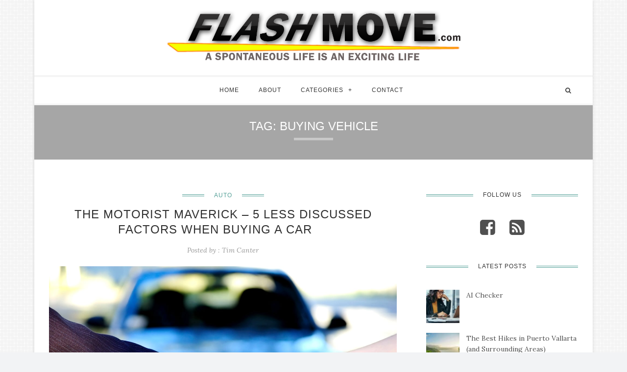

--- FILE ---
content_type: text/html; charset=UTF-8
request_url: https://www.flashmove.com/tag/buying-vehicle/
body_size: 10395
content:
<!DOCTYPE html>
<html prefix="og: http://ogp.me/ns#" lang="en-US">
<head>
	<meta charset="UTF-8">
	<meta name="viewport" content="width=device-width, initial-scale=1.0, user-scalable=no">
	<link rel="profile" href="https://gmpg.org/xfn/11">
	<link rel="pingback" href="https://www.flashmove.com/xmlrpc.php">
	<meta name='robots' content='index, follow, max-image-preview:large, max-snippet:-1, max-video-preview:-1' />
	<style>img:is([sizes="auto" i], [sizes^="auto," i]) { contain-intrinsic-size: 3000px 1500px }</style>
	
	<!-- This site is optimized with the Yoast SEO plugin v26.3 - https://yoast.com/wordpress/plugins/seo/ -->
	<title>buying vehicle Archives - Flashmove.com</title>
	<link rel="canonical" href="https://www.flashmove.com/tag/buying-vehicle/" />
	<meta property="og:locale" content="en_US" />
	<meta property="og:type" content="article" />
	<meta property="og:title" content="buying vehicle Archives - Flashmove.com" />
	<meta property="og:url" content="https://www.flashmove.com/tag/buying-vehicle/" />
	<meta property="og:site_name" content="Flashmove.com" />
	<meta name="twitter:card" content="summary_large_image" />
	<script type="application/ld+json" class="yoast-schema-graph">{"@context":"https://schema.org","@graph":[{"@type":"CollectionPage","@id":"https://www.flashmove.com/tag/buying-vehicle/","url":"https://www.flashmove.com/tag/buying-vehicle/","name":"buying vehicle Archives - Flashmove.com","isPartOf":{"@id":"https://www.flashmove.com/#website"},"primaryImageOfPage":{"@id":"https://www.flashmove.com/tag/buying-vehicle/#primaryimage"},"image":{"@id":"https://www.flashmove.com/tag/buying-vehicle/#primaryimage"},"thumbnailUrl":"https://www.flashmove.com/wp-content/uploads/2017/05/583646975_1280x720.jpg","breadcrumb":{"@id":"https://www.flashmove.com/tag/buying-vehicle/#breadcrumb"},"inLanguage":"en-US"},{"@type":"ImageObject","inLanguage":"en-US","@id":"https://www.flashmove.com/tag/buying-vehicle/#primaryimage","url":"https://www.flashmove.com/wp-content/uploads/2017/05/583646975_1280x720.jpg","contentUrl":"https://www.flashmove.com/wp-content/uploads/2017/05/583646975_1280x720.jpg","width":1280,"height":720},{"@type":"BreadcrumbList","@id":"https://www.flashmove.com/tag/buying-vehicle/#breadcrumb","itemListElement":[{"@type":"ListItem","position":1,"name":"Home","item":"https://www.flashmove.com/"},{"@type":"ListItem","position":2,"name":"buying vehicle"}]},{"@type":"WebSite","@id":"https://www.flashmove.com/#website","url":"https://www.flashmove.com/","name":"Flashmove.com","description":"A Spontaneous Life is an Exciting Life","potentialAction":[{"@type":"SearchAction","target":{"@type":"EntryPoint","urlTemplate":"https://www.flashmove.com/?s={search_term_string}"},"query-input":{"@type":"PropertyValueSpecification","valueRequired":true,"valueName":"search_term_string"}}],"inLanguage":"en-US"}]}</script>
	<!-- / Yoast SEO plugin. -->


<link rel='dns-prefetch' href='//widgetlogic.org' />
<link rel='dns-prefetch' href='//platform-api.sharethis.com' />
<link rel='dns-prefetch' href='//fonts.googleapis.com' />
<link rel="alternate" type="application/rss+xml" title="Flashmove.com &raquo; Feed" href="https://www.flashmove.com/feed/" />
<link rel="alternate" type="application/rss+xml" title="Flashmove.com &raquo; buying vehicle Tag Feed" href="https://www.flashmove.com/tag/buying-vehicle/feed/" />
<script type="text/javascript">
/* <![CDATA[ */
window._wpemojiSettings = {"baseUrl":"https:\/\/s.w.org\/images\/core\/emoji\/15.0.3\/72x72\/","ext":".png","svgUrl":"https:\/\/s.w.org\/images\/core\/emoji\/15.0.3\/svg\/","svgExt":".svg","source":{"concatemoji":"https:\/\/www.flashmove.com\/wp-includes\/js\/wp-emoji-release.min.js?ver=6.7.4"}};
/*! This file is auto-generated */
!function(i,n){var o,s,e;function c(e){try{var t={supportTests:e,timestamp:(new Date).valueOf()};sessionStorage.setItem(o,JSON.stringify(t))}catch(e){}}function p(e,t,n){e.clearRect(0,0,e.canvas.width,e.canvas.height),e.fillText(t,0,0);var t=new Uint32Array(e.getImageData(0,0,e.canvas.width,e.canvas.height).data),r=(e.clearRect(0,0,e.canvas.width,e.canvas.height),e.fillText(n,0,0),new Uint32Array(e.getImageData(0,0,e.canvas.width,e.canvas.height).data));return t.every(function(e,t){return e===r[t]})}function u(e,t,n){switch(t){case"flag":return n(e,"\ud83c\udff3\ufe0f\u200d\u26a7\ufe0f","\ud83c\udff3\ufe0f\u200b\u26a7\ufe0f")?!1:!n(e,"\ud83c\uddfa\ud83c\uddf3","\ud83c\uddfa\u200b\ud83c\uddf3")&&!n(e,"\ud83c\udff4\udb40\udc67\udb40\udc62\udb40\udc65\udb40\udc6e\udb40\udc67\udb40\udc7f","\ud83c\udff4\u200b\udb40\udc67\u200b\udb40\udc62\u200b\udb40\udc65\u200b\udb40\udc6e\u200b\udb40\udc67\u200b\udb40\udc7f");case"emoji":return!n(e,"\ud83d\udc26\u200d\u2b1b","\ud83d\udc26\u200b\u2b1b")}return!1}function f(e,t,n){var r="undefined"!=typeof WorkerGlobalScope&&self instanceof WorkerGlobalScope?new OffscreenCanvas(300,150):i.createElement("canvas"),a=r.getContext("2d",{willReadFrequently:!0}),o=(a.textBaseline="top",a.font="600 32px Arial",{});return e.forEach(function(e){o[e]=t(a,e,n)}),o}function t(e){var t=i.createElement("script");t.src=e,t.defer=!0,i.head.appendChild(t)}"undefined"!=typeof Promise&&(o="wpEmojiSettingsSupports",s=["flag","emoji"],n.supports={everything:!0,everythingExceptFlag:!0},e=new Promise(function(e){i.addEventListener("DOMContentLoaded",e,{once:!0})}),new Promise(function(t){var n=function(){try{var e=JSON.parse(sessionStorage.getItem(o));if("object"==typeof e&&"number"==typeof e.timestamp&&(new Date).valueOf()<e.timestamp+604800&&"object"==typeof e.supportTests)return e.supportTests}catch(e){}return null}();if(!n){if("undefined"!=typeof Worker&&"undefined"!=typeof OffscreenCanvas&&"undefined"!=typeof URL&&URL.createObjectURL&&"undefined"!=typeof Blob)try{var e="postMessage("+f.toString()+"("+[JSON.stringify(s),u.toString(),p.toString()].join(",")+"));",r=new Blob([e],{type:"text/javascript"}),a=new Worker(URL.createObjectURL(r),{name:"wpTestEmojiSupports"});return void(a.onmessage=function(e){c(n=e.data),a.terminate(),t(n)})}catch(e){}c(n=f(s,u,p))}t(n)}).then(function(e){for(var t in e)n.supports[t]=e[t],n.supports.everything=n.supports.everything&&n.supports[t],"flag"!==t&&(n.supports.everythingExceptFlag=n.supports.everythingExceptFlag&&n.supports[t]);n.supports.everythingExceptFlag=n.supports.everythingExceptFlag&&!n.supports.flag,n.DOMReady=!1,n.readyCallback=function(){n.DOMReady=!0}}).then(function(){return e}).then(function(){var e;n.supports.everything||(n.readyCallback(),(e=n.source||{}).concatemoji?t(e.concatemoji):e.wpemoji&&e.twemoji&&(t(e.twemoji),t(e.wpemoji)))}))}((window,document),window._wpemojiSettings);
/* ]]> */
</script>
<style id='wp-emoji-styles-inline-css' type='text/css'>

	img.wp-smiley, img.emoji {
		display: inline !important;
		border: none !important;
		box-shadow: none !important;
		height: 1em !important;
		width: 1em !important;
		margin: 0 0.07em !important;
		vertical-align: -0.1em !important;
		background: none !important;
		padding: 0 !important;
	}
</style>
<link rel='stylesheet' id='wp-block-library-css' href='https://www.flashmove.com/wp-includes/css/dist/block-library/style.min.css?ver=6.7.4' type='text/css' media='all' />
<link rel='stylesheet' id='block-widget-css' href='https://www.flashmove.com/wp-content/plugins/widget-logic/block_widget/css/widget.css?ver=1763066036' type='text/css' media='all' />
<style id='classic-theme-styles-inline-css' type='text/css'>
/*! This file is auto-generated */
.wp-block-button__link{color:#fff;background-color:#32373c;border-radius:9999px;box-shadow:none;text-decoration:none;padding:calc(.667em + 2px) calc(1.333em + 2px);font-size:1.125em}.wp-block-file__button{background:#32373c;color:#fff;text-decoration:none}
</style>
<style id='global-styles-inline-css' type='text/css'>
:root{--wp--preset--aspect-ratio--square: 1;--wp--preset--aspect-ratio--4-3: 4/3;--wp--preset--aspect-ratio--3-4: 3/4;--wp--preset--aspect-ratio--3-2: 3/2;--wp--preset--aspect-ratio--2-3: 2/3;--wp--preset--aspect-ratio--16-9: 16/9;--wp--preset--aspect-ratio--9-16: 9/16;--wp--preset--color--black: #000000;--wp--preset--color--cyan-bluish-gray: #abb8c3;--wp--preset--color--white: #ffffff;--wp--preset--color--pale-pink: #f78da7;--wp--preset--color--vivid-red: #cf2e2e;--wp--preset--color--luminous-vivid-orange: #ff6900;--wp--preset--color--luminous-vivid-amber: #fcb900;--wp--preset--color--light-green-cyan: #7bdcb5;--wp--preset--color--vivid-green-cyan: #00d084;--wp--preset--color--pale-cyan-blue: #8ed1fc;--wp--preset--color--vivid-cyan-blue: #0693e3;--wp--preset--color--vivid-purple: #9b51e0;--wp--preset--gradient--vivid-cyan-blue-to-vivid-purple: linear-gradient(135deg,rgba(6,147,227,1) 0%,rgb(155,81,224) 100%);--wp--preset--gradient--light-green-cyan-to-vivid-green-cyan: linear-gradient(135deg,rgb(122,220,180) 0%,rgb(0,208,130) 100%);--wp--preset--gradient--luminous-vivid-amber-to-luminous-vivid-orange: linear-gradient(135deg,rgba(252,185,0,1) 0%,rgba(255,105,0,1) 100%);--wp--preset--gradient--luminous-vivid-orange-to-vivid-red: linear-gradient(135deg,rgba(255,105,0,1) 0%,rgb(207,46,46) 100%);--wp--preset--gradient--very-light-gray-to-cyan-bluish-gray: linear-gradient(135deg,rgb(238,238,238) 0%,rgb(169,184,195) 100%);--wp--preset--gradient--cool-to-warm-spectrum: linear-gradient(135deg,rgb(74,234,220) 0%,rgb(151,120,209) 20%,rgb(207,42,186) 40%,rgb(238,44,130) 60%,rgb(251,105,98) 80%,rgb(254,248,76) 100%);--wp--preset--gradient--blush-light-purple: linear-gradient(135deg,rgb(255,206,236) 0%,rgb(152,150,240) 100%);--wp--preset--gradient--blush-bordeaux: linear-gradient(135deg,rgb(254,205,165) 0%,rgb(254,45,45) 50%,rgb(107,0,62) 100%);--wp--preset--gradient--luminous-dusk: linear-gradient(135deg,rgb(255,203,112) 0%,rgb(199,81,192) 50%,rgb(65,88,208) 100%);--wp--preset--gradient--pale-ocean: linear-gradient(135deg,rgb(255,245,203) 0%,rgb(182,227,212) 50%,rgb(51,167,181) 100%);--wp--preset--gradient--electric-grass: linear-gradient(135deg,rgb(202,248,128) 0%,rgb(113,206,126) 100%);--wp--preset--gradient--midnight: linear-gradient(135deg,rgb(2,3,129) 0%,rgb(40,116,252) 100%);--wp--preset--font-size--small: 13px;--wp--preset--font-size--medium: 20px;--wp--preset--font-size--large: 36px;--wp--preset--font-size--x-large: 42px;--wp--preset--spacing--20: 0.44rem;--wp--preset--spacing--30: 0.67rem;--wp--preset--spacing--40: 1rem;--wp--preset--spacing--50: 1.5rem;--wp--preset--spacing--60: 2.25rem;--wp--preset--spacing--70: 3.38rem;--wp--preset--spacing--80: 5.06rem;--wp--preset--shadow--natural: 6px 6px 9px rgba(0, 0, 0, 0.2);--wp--preset--shadow--deep: 12px 12px 50px rgba(0, 0, 0, 0.4);--wp--preset--shadow--sharp: 6px 6px 0px rgba(0, 0, 0, 0.2);--wp--preset--shadow--outlined: 6px 6px 0px -3px rgba(255, 255, 255, 1), 6px 6px rgba(0, 0, 0, 1);--wp--preset--shadow--crisp: 6px 6px 0px rgba(0, 0, 0, 1);}:where(.is-layout-flex){gap: 0.5em;}:where(.is-layout-grid){gap: 0.5em;}body .is-layout-flex{display: flex;}.is-layout-flex{flex-wrap: wrap;align-items: center;}.is-layout-flex > :is(*, div){margin: 0;}body .is-layout-grid{display: grid;}.is-layout-grid > :is(*, div){margin: 0;}:where(.wp-block-columns.is-layout-flex){gap: 2em;}:where(.wp-block-columns.is-layout-grid){gap: 2em;}:where(.wp-block-post-template.is-layout-flex){gap: 1.25em;}:where(.wp-block-post-template.is-layout-grid){gap: 1.25em;}.has-black-color{color: var(--wp--preset--color--black) !important;}.has-cyan-bluish-gray-color{color: var(--wp--preset--color--cyan-bluish-gray) !important;}.has-white-color{color: var(--wp--preset--color--white) !important;}.has-pale-pink-color{color: var(--wp--preset--color--pale-pink) !important;}.has-vivid-red-color{color: var(--wp--preset--color--vivid-red) !important;}.has-luminous-vivid-orange-color{color: var(--wp--preset--color--luminous-vivid-orange) !important;}.has-luminous-vivid-amber-color{color: var(--wp--preset--color--luminous-vivid-amber) !important;}.has-light-green-cyan-color{color: var(--wp--preset--color--light-green-cyan) !important;}.has-vivid-green-cyan-color{color: var(--wp--preset--color--vivid-green-cyan) !important;}.has-pale-cyan-blue-color{color: var(--wp--preset--color--pale-cyan-blue) !important;}.has-vivid-cyan-blue-color{color: var(--wp--preset--color--vivid-cyan-blue) !important;}.has-vivid-purple-color{color: var(--wp--preset--color--vivid-purple) !important;}.has-black-background-color{background-color: var(--wp--preset--color--black) !important;}.has-cyan-bluish-gray-background-color{background-color: var(--wp--preset--color--cyan-bluish-gray) !important;}.has-white-background-color{background-color: var(--wp--preset--color--white) !important;}.has-pale-pink-background-color{background-color: var(--wp--preset--color--pale-pink) !important;}.has-vivid-red-background-color{background-color: var(--wp--preset--color--vivid-red) !important;}.has-luminous-vivid-orange-background-color{background-color: var(--wp--preset--color--luminous-vivid-orange) !important;}.has-luminous-vivid-amber-background-color{background-color: var(--wp--preset--color--luminous-vivid-amber) !important;}.has-light-green-cyan-background-color{background-color: var(--wp--preset--color--light-green-cyan) !important;}.has-vivid-green-cyan-background-color{background-color: var(--wp--preset--color--vivid-green-cyan) !important;}.has-pale-cyan-blue-background-color{background-color: var(--wp--preset--color--pale-cyan-blue) !important;}.has-vivid-cyan-blue-background-color{background-color: var(--wp--preset--color--vivid-cyan-blue) !important;}.has-vivid-purple-background-color{background-color: var(--wp--preset--color--vivid-purple) !important;}.has-black-border-color{border-color: var(--wp--preset--color--black) !important;}.has-cyan-bluish-gray-border-color{border-color: var(--wp--preset--color--cyan-bluish-gray) !important;}.has-white-border-color{border-color: var(--wp--preset--color--white) !important;}.has-pale-pink-border-color{border-color: var(--wp--preset--color--pale-pink) !important;}.has-vivid-red-border-color{border-color: var(--wp--preset--color--vivid-red) !important;}.has-luminous-vivid-orange-border-color{border-color: var(--wp--preset--color--luminous-vivid-orange) !important;}.has-luminous-vivid-amber-border-color{border-color: var(--wp--preset--color--luminous-vivid-amber) !important;}.has-light-green-cyan-border-color{border-color: var(--wp--preset--color--light-green-cyan) !important;}.has-vivid-green-cyan-border-color{border-color: var(--wp--preset--color--vivid-green-cyan) !important;}.has-pale-cyan-blue-border-color{border-color: var(--wp--preset--color--pale-cyan-blue) !important;}.has-vivid-cyan-blue-border-color{border-color: var(--wp--preset--color--vivid-cyan-blue) !important;}.has-vivid-purple-border-color{border-color: var(--wp--preset--color--vivid-purple) !important;}.has-vivid-cyan-blue-to-vivid-purple-gradient-background{background: var(--wp--preset--gradient--vivid-cyan-blue-to-vivid-purple) !important;}.has-light-green-cyan-to-vivid-green-cyan-gradient-background{background: var(--wp--preset--gradient--light-green-cyan-to-vivid-green-cyan) !important;}.has-luminous-vivid-amber-to-luminous-vivid-orange-gradient-background{background: var(--wp--preset--gradient--luminous-vivid-amber-to-luminous-vivid-orange) !important;}.has-luminous-vivid-orange-to-vivid-red-gradient-background{background: var(--wp--preset--gradient--luminous-vivid-orange-to-vivid-red) !important;}.has-very-light-gray-to-cyan-bluish-gray-gradient-background{background: var(--wp--preset--gradient--very-light-gray-to-cyan-bluish-gray) !important;}.has-cool-to-warm-spectrum-gradient-background{background: var(--wp--preset--gradient--cool-to-warm-spectrum) !important;}.has-blush-light-purple-gradient-background{background: var(--wp--preset--gradient--blush-light-purple) !important;}.has-blush-bordeaux-gradient-background{background: var(--wp--preset--gradient--blush-bordeaux) !important;}.has-luminous-dusk-gradient-background{background: var(--wp--preset--gradient--luminous-dusk) !important;}.has-pale-ocean-gradient-background{background: var(--wp--preset--gradient--pale-ocean) !important;}.has-electric-grass-gradient-background{background: var(--wp--preset--gradient--electric-grass) !important;}.has-midnight-gradient-background{background: var(--wp--preset--gradient--midnight) !important;}.has-small-font-size{font-size: var(--wp--preset--font-size--small) !important;}.has-medium-font-size{font-size: var(--wp--preset--font-size--medium) !important;}.has-large-font-size{font-size: var(--wp--preset--font-size--large) !important;}.has-x-large-font-size{font-size: var(--wp--preset--font-size--x-large) !important;}
:where(.wp-block-post-template.is-layout-flex){gap: 1.25em;}:where(.wp-block-post-template.is-layout-grid){gap: 1.25em;}
:where(.wp-block-columns.is-layout-flex){gap: 2em;}:where(.wp-block-columns.is-layout-grid){gap: 2em;}
:root :where(.wp-block-pullquote){font-size: 1.5em;line-height: 1.6;}
</style>
<link rel='stylesheet' id='contact-form-7-css' href='https://www.flashmove.com/wp-content/plugins/contact-form-7/includes/css/styles.css?ver=5.9.8' type='text/css' media='all' />
<style id='contact-form-7-inline-css' type='text/css'>
.wpcf7 .wpcf7-recaptcha iframe {margin-bottom: 0;}.wpcf7 .wpcf7-recaptcha[data-align="center"] > div {margin: 0 auto;}.wpcf7 .wpcf7-recaptcha[data-align="right"] > div {margin: 0 0 0 auto;}
</style>
<link rel='stylesheet' id='ppress-frontend-css' href='https://www.flashmove.com/wp-content/plugins/wp-user-avatar/assets/css/frontend.min.css?ver=4.15.12' type='text/css' media='all' />
<link rel='stylesheet' id='ppress-flatpickr-css' href='https://www.flashmove.com/wp-content/plugins/wp-user-avatar/assets/flatpickr/flatpickr.min.css?ver=4.15.12' type='text/css' media='all' />
<link rel='stylesheet' id='ppress-select2-css' href='https://www.flashmove.com/wp-content/plugins/wp-user-avatar/assets/select2/select2.min.css?ver=6.7.4' type='text/css' media='all' />
<link rel='stylesheet' id='slicknav-css' href='https://www.flashmove.com/wp-content/themes/maichau/assets/css/slicknav.css?ver=6.7.4' type='text/css' media='all' />
<link rel='stylesheet' id='font-awesome-css' href='https://www.flashmove.com/wp-content/themes/maichau/assets/css/font-awesome.min.css?ver=6.7.4' type='text/css' media='all' />
<link rel='stylesheet' id='bootstrap-css' href='https://www.flashmove.com/wp-content/themes/maichau/assets/css/bootstrap.min.css?ver=6.7.4' type='text/css' media='all' />
<link rel='stylesheet' id='jquery-magnific-popup-css' href='https://www.flashmove.com/wp-content/themes/maichau/assets/css/magnific-popup.css?ver=6.7.4' type='text/css' media='all' />
<link rel='stylesheet' id='owl-carousel-css' href='https://www.flashmove.com/wp-content/themes/maichau/assets/css/owl.carousel.css?ver=6.7.4' type='text/css' media='all' />
<link rel='stylesheet' id='owl-theme-css' href='https://www.flashmove.com/wp-content/themes/maichau/assets/css/owl.theme.default.css?ver=6.7.4' type='text/css' media='all' />
<link rel='stylesheet' id='animated-css' href='https://www.flashmove.com/wp-content/themes/maichau/assets/css/animate.css?ver=6.7.4' type='text/css' media='all' />
<link rel='stylesheet' id='maichau-style-css' href='https://www.flashmove.com/wp-content/themes/maichau_child/style.css?ver=6.7.4' type='text/css' media='all' />
<link rel='stylesheet' id='maichau-responsive-css' href='https://www.flashmove.com/wp-content/themes/maichau/assets/css/maichau-responsive.css?ver=6.7.4' type='text/css' media='all' />
<link rel='stylesheet' id='maichau-google-fonts-css' href='https://fonts.googleapis.com/css?family=Roboto%2BSlab%3A400%2C700%7CLora%3A400%2C400italic%2C700%2C700italic&#038;subset=latin%2Clatin-ext' type='text/css' media='all' />
<script type="text/javascript" src="https://www.flashmove.com/wp-content/plugins/enable-jquery-migrate-helper/js/jquery/jquery-1.12.4-wp.js?ver=1.12.4-wp" id="jquery-core-js"></script>
<script type="text/javascript" src="https://www.flashmove.com/wp-content/plugins/enable-jquery-migrate-helper/js/jquery-migrate/jquery-migrate-1.4.1-wp.js?ver=1.4.1-wp" id="jquery-migrate-js"></script>
<script type="text/javascript" src="https://www.flashmove.com/wp-content/plugins/wp-hide-post/public/js/wp-hide-post-public.js?ver=2.0.10" id="wp-hide-post-js"></script>
<script type="text/javascript" src="https://www.flashmove.com/wp-content/plugins/wp-user-avatar/assets/flatpickr/flatpickr.min.js?ver=4.15.12" id="ppress-flatpickr-js"></script>
<script type="text/javascript" src="https://www.flashmove.com/wp-content/plugins/wp-user-avatar/assets/select2/select2.min.js?ver=4.15.12" id="ppress-select2-js"></script>
<script type="text/javascript" src="//platform-api.sharethis.com/js/sharethis.js#source=googleanalytics-wordpress#product=ga&amp;property=5f2ec4b28eec6d0012da4a61" id="googleanalytics-platform-sharethis-js"></script>
<link rel="https://api.w.org/" href="https://www.flashmove.com/wp-json/" /><link rel="alternate" title="JSON" type="application/json" href="https://www.flashmove.com/wp-json/wp/v2/tags/624" /><link rel="EditURI" type="application/rsd+xml" title="RSD" href="https://www.flashmove.com/xmlrpc.php?rsd" />
<meta name="generator" content="WordPress 6.7.4" />

        <script type="text/javascript">
            var jQueryMigrateHelperHasSentDowngrade = false;

			window.onerror = function( msg, url, line, col, error ) {
				// Break out early, do not processing if a downgrade reqeust was already sent.
				if ( jQueryMigrateHelperHasSentDowngrade ) {
					return true;
                }

				var xhr = new XMLHttpRequest();
				var nonce = '93d280eae0';
				var jQueryFunctions = [
					'andSelf',
					'browser',
					'live',
					'boxModel',
					'support.boxModel',
					'size',
					'swap',
					'clean',
					'sub',
                ];
				var match_pattern = /\)\.(.+?) is not a function/;
                var erroredFunction = msg.match( match_pattern );

                // If there was no matching functions, do not try to downgrade.
                if ( null === erroredFunction || typeof erroredFunction !== 'object' || typeof erroredFunction[1] === "undefined" || -1 === jQueryFunctions.indexOf( erroredFunction[1] ) ) {
                    return true;
                }

                // Set that we've now attempted a downgrade request.
                jQueryMigrateHelperHasSentDowngrade = true;

				xhr.open( 'POST', 'https://www.flashmove.com/wp-admin/admin-ajax.php' );
				xhr.setRequestHeader( 'Content-Type', 'application/x-www-form-urlencoded' );
				xhr.onload = function () {
					var response,
                        reload = false;

					if ( 200 === xhr.status ) {
                        try {
                        	response = JSON.parse( xhr.response );

                        	reload = response.data.reload;
                        } catch ( e ) {
                        	reload = false;
                        }
                    }

					// Automatically reload the page if a deprecation caused an automatic downgrade, ensure visitors get the best possible experience.
					if ( reload ) {
						location.reload();
                    }
				};

				xhr.send( encodeURI( 'action=jquery-migrate-downgrade-version&_wpnonce=' + nonce ) );

				// Suppress error alerts in older browsers
				return true;
			}
        </script>

		<link rel="icon" href="https://www.flashmove.com/wp-content/uploads/2016/08/cropped-Flash-Move_icon-32x32.png" sizes="32x32" />
<link rel="icon" href="https://www.flashmove.com/wp-content/uploads/2016/08/cropped-Flash-Move_icon-192x192.png" sizes="192x192" />
<link rel="apple-touch-icon" href="https://www.flashmove.com/wp-content/uploads/2016/08/cropped-Flash-Move_icon-180x180.png" />
<meta name="msapplication-TileImage" content="https://www.flashmove.com/wp-content/uploads/2016/08/cropped-Flash-Move_icon-270x270.png" />
		<style type="text/css" id="wp-custom-css">
			.logo img {max-width:600px;}		</style>
		</head>
<body data-rsssl=1 class="archive tag tag-buying-vehicle tag-624 group-blog">
		<div id="wrapper" class="boxed">
	<header id="header" class="style-4">
							<!--Logo-->
				<div class="logo">
					<div class="container">
						<div class="site-title display-logo"><a href="https://www.flashmove.com/" title="Flashmove.com" rel="home"><img alt="Flashmove.com" src="https://www.flashmove.com/wp-content/uploads/2022/08/FlashMove-2.svg" class="default" /><img alt="Flashmove.com" src="https://www.flashmove.com/wp-content/uploads/2022/08/FlashMove-2.svg" class="retina" /></a></div>					</div>
				</div>
						<!--Header Bar-->
			<div id="menu">
				<div class="container">
										<!--Main menu-->
					<div id="nav-wrapper" class="main-menu"><ul id="menu-main-menu" class="menu"><li id="menu-item-400" class="menu-item menu-item-type-post_type menu-item-object-page menu-item-home menu-item-400"><a href="https://www.flashmove.com/">Home</a></li>
<li id="menu-item-399" class="menu-item menu-item-type-post_type menu-item-object-page menu-item-399"><a href="https://www.flashmove.com/about/">About</a></li>
<li id="menu-item-401" class="menu-item menu-item-type-custom menu-item-object-custom menu-item-has-children menu-item-401"><a href="#">Categories</a>
<ul class="sub-menu">
	<li id="menu-item-40" class="menu-item menu-item-type-taxonomy menu-item-object-category menu-item-40"><a href="https://www.flashmove.com/category/travel/">Travel</a></li>
	<li id="menu-item-28" class="menu-item menu-item-type-taxonomy menu-item-object-category menu-item-28"><a href="https://www.flashmove.com/category/business/">Business</a></li>
	<li id="menu-item-36" class="menu-item menu-item-type-taxonomy menu-item-object-category menu-item-36"><a href="https://www.flashmove.com/category/money/">Money</a></li>
	<li id="menu-item-37" class="menu-item menu-item-type-taxonomy menu-item-object-category menu-item-37"><a href="https://www.flashmove.com/category/shopping/">Shopping</a></li>
	<li id="menu-item-27" class="menu-item menu-item-type-taxonomy menu-item-object-category menu-item-27"><a href="https://www.flashmove.com/category/auto/">Auto</a></li>
	<li id="menu-item-32" class="menu-item menu-item-type-taxonomy menu-item-object-category menu-item-32"><a href="https://www.flashmove.com/category/fashion/">Fashion</a></li>
	<li id="menu-item-39" class="menu-item menu-item-type-taxonomy menu-item-object-category menu-item-39"><a href="https://www.flashmove.com/category/tech/">Tech</a></li>
	<li id="menu-item-35" class="menu-item menu-item-type-taxonomy menu-item-object-category menu-item-35"><a href="https://www.flashmove.com/category/love/">Love</a></li>
	<li id="menu-item-34" class="menu-item menu-item-type-taxonomy menu-item-object-category menu-item-34"><a href="https://www.flashmove.com/category/health-fitness/">Health &#038; Fitness</a></li>
	<li id="menu-item-38" class="menu-item menu-item-type-taxonomy menu-item-object-category menu-item-38"><a href="https://www.flashmove.com/category/sports/">Sports</a></li>
	<li id="menu-item-30" class="menu-item menu-item-type-taxonomy menu-item-object-category menu-item-30"><a href="https://www.flashmove.com/category/education/">Education</a></li>
	<li id="menu-item-29" class="menu-item menu-item-type-taxonomy menu-item-object-category menu-item-29"><a href="https://www.flashmove.com/category/diy-home-improvement/">Home/DIY</a></li>
	<li id="menu-item-31" class="menu-item menu-item-type-taxonomy menu-item-object-category menu-item-31"><a href="https://www.flashmove.com/category/entertainment/">Entertainment</a></li>
</ul>
</li>
<li id="menu-item-398" class="menu-item menu-item-type-post_type menu-item-object-page menu-item-398"><a href="https://www.flashmove.com/contact/">Contact</a></li>
</ul></div> 
					 <div class="menu-mobile"></div>
					 <!--Social-->
										<!--Search--> 
					<div class="top-search">
						<div class="search_toggle"><i class="fa fa-search"></i></div>
						<div class="show-search">
							  <form role="search" method="get" action="https://www.flashmove.com/" class="search-form">
	<label>
		<input type="search" placeholder="Search..." name="s" class="search-field" autocomplete="off" value="">
	</label>
	<input type="submit" class="search-submit" value="submit">
</form>							  <div class="ajax-search"></div>
						 </div>
					 </div>
				 </div>
			</div>

				</header>
<div id="main-content"><section id="content">
<div id="bg-header" style="background-image: url()">
		<div class="page-header">
		<h1 class="page-title">
							<span class="before-title">Tag: </span>buying vehicle					</h1>
			</div>
</div>
<div class="blog-content">
<div class="container">	

				<div class="row">
		<div id="main-archive"  class="col-md-8">
				
			<div class="container-table blog-default">			
				<div class="main-section js-isotope-grid" role="main" id="blog-default-pagination">		
					<div class="blog-loop-default clearfix">
		
	<article id="post-992" class="content-post post-992 post type-post status-publish format-standard has-post-thumbnail hentry category-auto tag-auto tag-buy-car tag-buying-cars tag-buying-vehicle tag-car">
			<div class="post-meta">
			<span class="post-cat"><a href="https://www.flashmove.com/category/auto/" rel="category tag">Auto</a></span>
		</div>	
		<h2 class="post-title">
							<a class="appear" href="https://www.flashmove.com/motorist-maverick-5-less-discussed-factors-buying-car/" rel="bookmark">The Motorist Maverick &#8211; 5 Less Discussed Factors When Buying a Car      </a>
				</h2>
	<div class="post-meta-bottom">
				<span class="posted-on">Posted on : May 10, 2017</span>	
		<span class="posted-author">Posted by : <a href="https://www.flashmove.com/author/jeremyassistant/" title="Posts by Tim Canter" rel="author">Tim Canter</a></span>	
			</div>
	
			
					<div class="post-thumbnail">
				<a href="https://www.flashmove.com/motorist-maverick-5-less-discussed-factors-buying-car/">
					<span class="hover-box"></span>
					<img src="https://www.flashmove.com/wp-content/uploads/2017/05/583646975_1280x720.jpg" title="The Motorist Maverick &#8211; 5 Less Discussed Factors When Buying a Car      " alt="The Motorist Maverick &#8211; 5 Less Discussed Factors When Buying a Car      " />
				</a>
 			</div>
				
		
		<div class="blog-post-content clearfix">	
			<div class="post-excerpt">
				<p>Buying a new car can be such a lengthy process, especially if you aren’t exactly a car expert. There are many options out there for people who may need a little extra help when it comes to buying a car, which is why it is so good that there are companies like Cricks Mt Gravatt</p>
			</div>
			
		</div>
		<div class="post-footer">					
			<div class="read-more">
				<a href="https://www.flashmove.com/motorist-maverick-5-less-discussed-factors-buying-car/" >Continue Reading</a>
			</div>
		</div>	
		</article>
	</div>								

									</div>
			</div>
		</div>
		<div id="sidebar" class="widget-area col-md-4">
		<aside id="text-3" class="widget widget_text"><h3 class="widget-title"><span class="text-title">Follow Us</span></h3>			<div class="textwidget"><ul class="social" style="text-align:center;font-size:36px;">
            <li style="display:inline;margin:0px 10px;"><a href="https://www.facebook.com/FlashMovecom-196087150807257/" target="_blank"><i class="fa fa-facebook-square"></i></a></li>             
<li style="display:inline;margin:0px 10px;"><a href="https://www.flashmove.com/feed/" target="_blank"><i class="fa fa-rss-square"></i></a></li>                                      
      </ul></div>
		</aside><aside id="maichau_latest_news_widget-2" class="widget maichau_latest_news_widget"><h3 class="widget-title"><span class="text-title">Latest Posts</span></h3>			<ul class="side-newsfeed">
			
						
				<li>
				
					<div class="side-item post-2267 post type-post status-publish format-standard has-post-thumbnail hentry category-business category-tech tag-business tag-tech tag-technology">
											
												<div class="side-image post-thumbnail">
							<a href="https://www.flashmove.com/ai-checker/" rel="bookmark"><span class="hover-box"></span><img class="side-item-thumb" src="https://www.flashmove.com/wp-content/uploads/2025/10/AI-Checker-68x68.webp" title="AI Checker" alt="AI Checker" /></a>
						</div>
												<div class="side-item-text">
							<a href="https://www.flashmove.com/ai-checker/" rel="bookmark">AI Checker</a>
							<span class="side-item-meta">October 20, 2025</span>
						</div>
					</div>
				
				</li>
			
						
				<li>
				
					<div class="side-item post-2260 post type-post status-publish format-standard has-post-thumbnail hentry category-flash-move tag-mexico tag-puerto-vallarta tag-travel">
											
												<div class="side-image post-thumbnail">
							<a href="https://www.flashmove.com/the-best-hikes-in-puerto-vallarta-and-surrounding-areas/" rel="bookmark"><span class="hover-box"></span><img class="side-item-thumb" src="https://www.flashmove.com/wp-content/uploads/2025/07/chris-mcqueen-f60ysZEQgR8-unsplash-68x68.jpg" title="The Best Hikes in Puerto Vallarta (and Surrounding Areas)" alt="The Best Hikes in Puerto Vallarta (and Surrounding Areas)" /></a>
						</div>
												<div class="side-item-text">
							<a href="https://www.flashmove.com/the-best-hikes-in-puerto-vallarta-and-surrounding-areas/" rel="bookmark">The Best Hikes in Puerto Vallarta (and Surrounding Areas)</a>
							<span class="side-item-meta">July 7, 2025</span>
						</div>
					</div>
				
				</li>
			
						
				<li>
				
					<div class="side-item post-2255 post type-post status-publish format-standard has-post-thumbnail hentry category-education tag-books tag-learn tag-life tag-management tag-strategy">
											
												<div class="side-image post-thumbnail">
							<a href="https://www.flashmove.com/how-to-set-and-achieve-personal-goals-with-the-help-of-e-books/" rel="bookmark"><span class="hover-box"></span><img class="side-item-thumb" src="https://www.flashmove.com/wp-content/uploads/2024/12/124052-68x68.jpg" title="How to Set and Achieve Personal Goals with the Help of E-Books" alt="How to Set and Achieve Personal Goals with the Help of E-Books" /></a>
						</div>
												<div class="side-item-text">
							<a href="https://www.flashmove.com/how-to-set-and-achieve-personal-goals-with-the-help-of-e-books/" rel="bookmark">How to Set and Achieve Personal Goals with the Help of E-Books</a>
							<span class="side-item-meta">December 9, 2024</span>
						</div>
					</div>
				
				</li>
			
						
				<li>
				
					<div class="side-item post-2242 post type-post status-publish format-standard has-post-thumbnail hentry category-business tag-business tag-company tag-money tag-salary tag-work">
											
												<div class="side-image post-thumbnail">
							<a href="https://www.flashmove.com/whats-the-major-difference-between-the-owners-draw-and-salary/" rel="bookmark"><span class="hover-box"></span><img class="side-item-thumb" src="https://www.flashmove.com/wp-content/uploads/2024/08/128952-68x68.jpg" title="What’s the major difference between the owner’s draw and salary?" alt="What’s the major difference between the owner’s draw and salary?" /></a>
						</div>
												<div class="side-item-text">
							<a href="https://www.flashmove.com/whats-the-major-difference-between-the-owners-draw-and-salary/" rel="bookmark">What’s the major difference between the owner’s draw and salary?</a>
							<span class="side-item-meta">August 7, 2024</span>
						</div>
					</div>
				
				</li>
			
						
				<li>
				
					<div class="side-item post-2238 post type-post status-publish format-standard has-post-thumbnail hentry category-fashion tag-fashion tag-jewelry tag-style">
											
												<div class="side-image post-thumbnail">
							<a href="https://www.flashmove.com/styling-freshwater-pearls-for-every-occasion/" rel="bookmark"><span class="hover-box"></span><img class="side-item-thumb" src="https://www.flashmove.com/wp-content/uploads/2024/03/dagmara-dombrovska-zDKYfgy4G9k-unsplash-68x68.jpg" title="Styling Freshwater Pearls for Every Occasion" alt="Styling Freshwater Pearls for Every Occasion" /></a>
						</div>
												<div class="side-item-text">
							<a href="https://www.flashmove.com/styling-freshwater-pearls-for-every-occasion/" rel="bookmark">Styling Freshwater Pearls for Every Occasion</a>
							<span class="side-item-meta">March 22, 2024</span>
						</div>
					</div>
				
				</li>
			
												
			</ul>
			
		</aside><aside id="maichau_facebook_widget-2" class="widget maichau_facebook_widget"><h3 class="widget-title"><span class="text-title">Find us on Facebook</span></h3>		
			<iframe src="https://www.facebook.com/plugins/likebox.php?href=https://www.facebook.com/FlashMovecom-196087150807257&amp;width=280&amp;colorscheme=light&amp;show_faces=true&amp;border_color&amp;stream=false&amp;header=true&amp;height=290&amp;show_border=false" style="border:none; overflow:hidden; width:280px; height:290px; background:#fff;"></iframe>
			
			
		</aside><aside id="tag_cloud-2" class="widget widget_tag_cloud"><h3 class="widget-title"><span class="text-title">Tags</span></h3><div class="tagcloud"><a href="https://www.flashmove.com/tag/australia/" class="tag-cloud-link tag-link-238 tag-link-position-1" style="font-size: 8pt;" aria-label="australia (4 items)">australia</a>
<a href="https://www.flashmove.com/tag/auto/" class="tag-cloud-link tag-link-313 tag-link-position-2" style="font-size: 14.363636363636pt;" aria-label="auto (13 items)">auto</a>
<a href="https://www.flashmove.com/tag/business/" class="tag-cloud-link tag-link-258 tag-link-position-3" style="font-size: 22pt;" aria-label="business (48 items)">business</a>
<a href="https://www.flashmove.com/tag/business-success/" class="tag-cloud-link tag-link-629 tag-link-position-4" style="font-size: 8pt;" aria-label="business success (4 items)">business success</a>
<a href="https://www.flashmove.com/tag/business-talk/" class="tag-cloud-link tag-link-520 tag-link-position-5" style="font-size: 9.1313131313131pt;" aria-label="business talk (5 items)">business talk</a>
<a href="https://www.flashmove.com/tag/business-tips/" class="tag-cloud-link tag-link-259 tag-link-position-6" style="font-size: 12.808080808081pt;" aria-label="business tips (10 items)">business tips</a>
<a href="https://www.flashmove.com/tag/career/" class="tag-cloud-link tag-link-530 tag-link-position-7" style="font-size: 9.1313131313131pt;" aria-label="career (5 items)">career</a>
<a href="https://www.flashmove.com/tag/careers/" class="tag-cloud-link tag-link-432 tag-link-position-8" style="font-size: 10.121212121212pt;" aria-label="careers (6 items)">careers</a>
<a href="https://www.flashmove.com/tag/casino/" class="tag-cloud-link tag-link-832 tag-link-position-9" style="font-size: 10.828282828283pt;" aria-label="Casino (7 items)">Casino</a>
<a href="https://www.flashmove.com/tag/children/" class="tag-cloud-link tag-link-308 tag-link-position-10" style="font-size: 8pt;" aria-label="children (4 items)">children</a>
<a href="https://www.flashmove.com/tag/diy/" class="tag-cloud-link tag-link-491 tag-link-position-11" style="font-size: 10.828282828283pt;" aria-label="DIY (7 items)">DIY</a>
<a href="https://www.flashmove.com/tag/education/" class="tag-cloud-link tag-link-304 tag-link-position-12" style="font-size: 15.919191919192pt;" aria-label="education (17 items)">education</a>
<a href="https://www.flashmove.com/tag/entertainment/" class="tag-cloud-link tag-link-285 tag-link-position-13" style="font-size: 15.494949494949pt;" aria-label="entertainment (16 items)">entertainment</a>
<a href="https://www.flashmove.com/tag/europe/" class="tag-cloud-link tag-link-237 tag-link-position-14" style="font-size: 9.1313131313131pt;" aria-label="europe (5 items)">europe</a>
<a href="https://www.flashmove.com/tag/family/" class="tag-cloud-link tag-link-677 tag-link-position-15" style="font-size: 8pt;" aria-label="family (4 items)">family</a>
<a href="https://www.flashmove.com/tag/fashion/" class="tag-cloud-link tag-link-494 tag-link-position-16" style="font-size: 10.121212121212pt;" aria-label="Fashion (6 items)">Fashion</a>
<a href="https://www.flashmove.com/tag/finance/" class="tag-cloud-link tag-link-344 tag-link-position-17" style="font-size: 10.121212121212pt;" aria-label="finance (6 items)">finance</a>
<a href="https://www.flashmove.com/tag/fitness/" class="tag-cloud-link tag-link-548 tag-link-position-18" style="font-size: 9.1313131313131pt;" aria-label="fitness (5 items)">fitness</a>
<a href="https://www.flashmove.com/tag/food/" class="tag-cloud-link tag-link-245 tag-link-position-19" style="font-size: 9.1313131313131pt;" aria-label="food (5 items)">food</a>
<a href="https://www.flashmove.com/tag/football/" class="tag-cloud-link tag-link-504 tag-link-position-20" style="font-size: 10.121212121212pt;" aria-label="football (6 items)">football</a>
<a href="https://www.flashmove.com/tag/fun/" class="tag-cloud-link tag-link-284 tag-link-position-21" style="font-size: 8pt;" aria-label="fun (4 items)">fun</a>
<a href="https://www.flashmove.com/tag/gambling/" class="tag-cloud-link tag-link-733 tag-link-position-22" style="font-size: 10.121212121212pt;" aria-label="gambling (6 items)">gambling</a>
<a href="https://www.flashmove.com/tag/gaming/" class="tag-cloud-link tag-link-666 tag-link-position-23" style="font-size: 8pt;" aria-label="Gaming (4 items)">Gaming</a>
<a href="https://www.flashmove.com/tag/gifts/" class="tag-cloud-link tag-link-482 tag-link-position-24" style="font-size: 8pt;" aria-label="gifts (4 items)">gifts</a>
<a href="https://www.flashmove.com/tag/health/" class="tag-cloud-link tag-link-292 tag-link-position-25" style="font-size: 18.606060606061pt;" aria-label="health (27 items)">health</a>
<a href="https://www.flashmove.com/tag/healthy-living/" class="tag-cloud-link tag-link-316 tag-link-position-26" style="font-size: 10.828282828283pt;" aria-label="healthy living (7 items)">healthy living</a>
<a href="https://www.flashmove.com/tag/home/" class="tag-cloud-link tag-link-276 tag-link-position-27" style="font-size: 17.616161616162pt;" aria-label="home (23 items)">home</a>
<a href="https://www.flashmove.com/tag/home-advice/" class="tag-cloud-link tag-link-373 tag-link-position-28" style="font-size: 9.1313131313131pt;" aria-label="home advice (5 items)">home advice</a>
<a href="https://www.flashmove.com/tag/home-improvement/" class="tag-cloud-link tag-link-492 tag-link-position-29" style="font-size: 12.242424242424pt;" aria-label="Home Improvement (9 items)">Home Improvement</a>
<a href="https://www.flashmove.com/tag/internet/" class="tag-cloud-link tag-link-297 tag-link-position-30" style="font-size: 9.1313131313131pt;" aria-label="internet (5 items)">internet</a>
<a href="https://www.flashmove.com/tag/legal/" class="tag-cloud-link tag-link-607 tag-link-position-31" style="font-size: 8pt;" aria-label="legal (4 items)">legal</a>
<a href="https://www.flashmove.com/tag/love/" class="tag-cloud-link tag-link-395 tag-link-position-32" style="font-size: 10.828282828283pt;" aria-label="love (7 items)">love</a>
<a href="https://www.flashmove.com/tag/marketing/" class="tag-cloud-link tag-link-627 tag-link-position-33" style="font-size: 11.535353535354pt;" aria-label="marketing (8 items)">marketing</a>
<a href="https://www.flashmove.com/tag/money/" class="tag-cloud-link tag-link-387 tag-link-position-34" style="font-size: 15.494949494949pt;" aria-label="money (16 items)">money</a>
<a href="https://www.flashmove.com/tag/music/" class="tag-cloud-link tag-link-305 tag-link-position-35" style="font-size: 10.121212121212pt;" aria-label="music (6 items)">music</a>
<a href="https://www.flashmove.com/tag/online/" class="tag-cloud-link tag-link-506 tag-link-position-36" style="font-size: 9.1313131313131pt;" aria-label="online (5 items)">online</a>
<a href="https://www.flashmove.com/tag/productivity/" class="tag-cloud-link tag-link-377 tag-link-position-37" style="font-size: 10.828282828283pt;" aria-label="productivity (7 items)">productivity</a>
<a href="https://www.flashmove.com/tag/retirement/" class="tag-cloud-link tag-link-389 tag-link-position-38" style="font-size: 8pt;" aria-label="retirement (4 items)">retirement</a>
<a href="https://www.flashmove.com/tag/shopping/" class="tag-cloud-link tag-link-404 tag-link-position-39" style="font-size: 8pt;" aria-label="shopping (4 items)">shopping</a>
<a href="https://www.flashmove.com/tag/social-media/" class="tag-cloud-link tag-link-320 tag-link-position-40" style="font-size: 8pt;" aria-label="social media (4 items)">social media</a>
<a href="https://www.flashmove.com/tag/sports/" class="tag-cloud-link tag-link-248 tag-link-position-41" style="font-size: 12.808080808081pt;" aria-label="sports (10 items)">sports</a>
<a href="https://www.flashmove.com/tag/tech/" class="tag-cloud-link tag-link-296 tag-link-position-42" style="font-size: 15.919191919192pt;" aria-label="tech (17 items)">tech</a>
<a href="https://www.flashmove.com/tag/technology/" class="tag-cloud-link tag-link-450 tag-link-position-43" style="font-size: 10.121212121212pt;" aria-label="technology (6 items)">technology</a>
<a href="https://www.flashmove.com/tag/travel/" class="tag-cloud-link tag-link-236 tag-link-position-44" style="font-size: 17.616161616162pt;" aria-label="travel (23 items)">travel</a>
<a href="https://www.flashmove.com/tag/wellness/" class="tag-cloud-link tag-link-293 tag-link-position-45" style="font-size: 14.363636363636pt;" aria-label="wellness (13 items)">wellness</a></div>
</aside></div>
		</div>
		</div>
</div>
</section>
</div>
<div id="widget-footer">
  <div class="container">
    <div class="row">
              <div class="col-md-4">
          
		<aside id="recent-posts-2" class="widget widget_recent_entries">
		<h3 class="widget-title"><span class="text-title">Recent Posts</span></h3>
		<ul>
											<li>
					<a href="https://www.flashmove.com/ai-checker/">AI Checker</a>
									</li>
											<li>
					<a href="https://www.flashmove.com/the-best-hikes-in-puerto-vallarta-and-surrounding-areas/">The Best Hikes in Puerto Vallarta (and Surrounding Areas)</a>
									</li>
											<li>
					<a href="https://www.flashmove.com/how-to-set-and-achieve-personal-goals-with-the-help-of-e-books/">How to Set and Achieve Personal Goals with the Help of E-Books</a>
									</li>
											<li>
					<a href="https://www.flashmove.com/whats-the-major-difference-between-the-owners-draw-and-salary/">What’s the major difference between the owner’s draw and salary?</a>
									</li>
											<li>
					<a href="https://www.flashmove.com/styling-freshwater-pearls-for-every-occasion/">Styling Freshwater Pearls for Every Occasion</a>
									</li>
					</ul>

		</aside>        </div>
              <div class="col-md-4">
          <aside id="tag_cloud-3" class="widget widget_tag_cloud"><h3 class="widget-title"><span class="text-title">Tags</span></h3><div class="tagcloud"><a href="https://www.flashmove.com/tag/australia/" class="tag-cloud-link tag-link-238 tag-link-position-1" style="font-size: 8pt;" aria-label="australia (4 items)">australia</a>
<a href="https://www.flashmove.com/tag/auto/" class="tag-cloud-link tag-link-313 tag-link-position-2" style="font-size: 14.363636363636pt;" aria-label="auto (13 items)">auto</a>
<a href="https://www.flashmove.com/tag/business/" class="tag-cloud-link tag-link-258 tag-link-position-3" style="font-size: 22pt;" aria-label="business (48 items)">business</a>
<a href="https://www.flashmove.com/tag/business-success/" class="tag-cloud-link tag-link-629 tag-link-position-4" style="font-size: 8pt;" aria-label="business success (4 items)">business success</a>
<a href="https://www.flashmove.com/tag/business-talk/" class="tag-cloud-link tag-link-520 tag-link-position-5" style="font-size: 9.1313131313131pt;" aria-label="business talk (5 items)">business talk</a>
<a href="https://www.flashmove.com/tag/business-tips/" class="tag-cloud-link tag-link-259 tag-link-position-6" style="font-size: 12.808080808081pt;" aria-label="business tips (10 items)">business tips</a>
<a href="https://www.flashmove.com/tag/career/" class="tag-cloud-link tag-link-530 tag-link-position-7" style="font-size: 9.1313131313131pt;" aria-label="career (5 items)">career</a>
<a href="https://www.flashmove.com/tag/careers/" class="tag-cloud-link tag-link-432 tag-link-position-8" style="font-size: 10.121212121212pt;" aria-label="careers (6 items)">careers</a>
<a href="https://www.flashmove.com/tag/casino/" class="tag-cloud-link tag-link-832 tag-link-position-9" style="font-size: 10.828282828283pt;" aria-label="Casino (7 items)">Casino</a>
<a href="https://www.flashmove.com/tag/children/" class="tag-cloud-link tag-link-308 tag-link-position-10" style="font-size: 8pt;" aria-label="children (4 items)">children</a>
<a href="https://www.flashmove.com/tag/diy/" class="tag-cloud-link tag-link-491 tag-link-position-11" style="font-size: 10.828282828283pt;" aria-label="DIY (7 items)">DIY</a>
<a href="https://www.flashmove.com/tag/education/" class="tag-cloud-link tag-link-304 tag-link-position-12" style="font-size: 15.919191919192pt;" aria-label="education (17 items)">education</a>
<a href="https://www.flashmove.com/tag/entertainment/" class="tag-cloud-link tag-link-285 tag-link-position-13" style="font-size: 15.494949494949pt;" aria-label="entertainment (16 items)">entertainment</a>
<a href="https://www.flashmove.com/tag/europe/" class="tag-cloud-link tag-link-237 tag-link-position-14" style="font-size: 9.1313131313131pt;" aria-label="europe (5 items)">europe</a>
<a href="https://www.flashmove.com/tag/family/" class="tag-cloud-link tag-link-677 tag-link-position-15" style="font-size: 8pt;" aria-label="family (4 items)">family</a>
<a href="https://www.flashmove.com/tag/fashion/" class="tag-cloud-link tag-link-494 tag-link-position-16" style="font-size: 10.121212121212pt;" aria-label="Fashion (6 items)">Fashion</a>
<a href="https://www.flashmove.com/tag/finance/" class="tag-cloud-link tag-link-344 tag-link-position-17" style="font-size: 10.121212121212pt;" aria-label="finance (6 items)">finance</a>
<a href="https://www.flashmove.com/tag/fitness/" class="tag-cloud-link tag-link-548 tag-link-position-18" style="font-size: 9.1313131313131pt;" aria-label="fitness (5 items)">fitness</a>
<a href="https://www.flashmove.com/tag/food/" class="tag-cloud-link tag-link-245 tag-link-position-19" style="font-size: 9.1313131313131pt;" aria-label="food (5 items)">food</a>
<a href="https://www.flashmove.com/tag/football/" class="tag-cloud-link tag-link-504 tag-link-position-20" style="font-size: 10.121212121212pt;" aria-label="football (6 items)">football</a>
<a href="https://www.flashmove.com/tag/fun/" class="tag-cloud-link tag-link-284 tag-link-position-21" style="font-size: 8pt;" aria-label="fun (4 items)">fun</a>
<a href="https://www.flashmove.com/tag/gambling/" class="tag-cloud-link tag-link-733 tag-link-position-22" style="font-size: 10.121212121212pt;" aria-label="gambling (6 items)">gambling</a>
<a href="https://www.flashmove.com/tag/gaming/" class="tag-cloud-link tag-link-666 tag-link-position-23" style="font-size: 8pt;" aria-label="Gaming (4 items)">Gaming</a>
<a href="https://www.flashmove.com/tag/gifts/" class="tag-cloud-link tag-link-482 tag-link-position-24" style="font-size: 8pt;" aria-label="gifts (4 items)">gifts</a>
<a href="https://www.flashmove.com/tag/health/" class="tag-cloud-link tag-link-292 tag-link-position-25" style="font-size: 18.606060606061pt;" aria-label="health (27 items)">health</a>
<a href="https://www.flashmove.com/tag/healthy-living/" class="tag-cloud-link tag-link-316 tag-link-position-26" style="font-size: 10.828282828283pt;" aria-label="healthy living (7 items)">healthy living</a>
<a href="https://www.flashmove.com/tag/home/" class="tag-cloud-link tag-link-276 tag-link-position-27" style="font-size: 17.616161616162pt;" aria-label="home (23 items)">home</a>
<a href="https://www.flashmove.com/tag/home-advice/" class="tag-cloud-link tag-link-373 tag-link-position-28" style="font-size: 9.1313131313131pt;" aria-label="home advice (5 items)">home advice</a>
<a href="https://www.flashmove.com/tag/home-improvement/" class="tag-cloud-link tag-link-492 tag-link-position-29" style="font-size: 12.242424242424pt;" aria-label="Home Improvement (9 items)">Home Improvement</a>
<a href="https://www.flashmove.com/tag/internet/" class="tag-cloud-link tag-link-297 tag-link-position-30" style="font-size: 9.1313131313131pt;" aria-label="internet (5 items)">internet</a>
<a href="https://www.flashmove.com/tag/legal/" class="tag-cloud-link tag-link-607 tag-link-position-31" style="font-size: 8pt;" aria-label="legal (4 items)">legal</a>
<a href="https://www.flashmove.com/tag/love/" class="tag-cloud-link tag-link-395 tag-link-position-32" style="font-size: 10.828282828283pt;" aria-label="love (7 items)">love</a>
<a href="https://www.flashmove.com/tag/marketing/" class="tag-cloud-link tag-link-627 tag-link-position-33" style="font-size: 11.535353535354pt;" aria-label="marketing (8 items)">marketing</a>
<a href="https://www.flashmove.com/tag/money/" class="tag-cloud-link tag-link-387 tag-link-position-34" style="font-size: 15.494949494949pt;" aria-label="money (16 items)">money</a>
<a href="https://www.flashmove.com/tag/music/" class="tag-cloud-link tag-link-305 tag-link-position-35" style="font-size: 10.121212121212pt;" aria-label="music (6 items)">music</a>
<a href="https://www.flashmove.com/tag/online/" class="tag-cloud-link tag-link-506 tag-link-position-36" style="font-size: 9.1313131313131pt;" aria-label="online (5 items)">online</a>
<a href="https://www.flashmove.com/tag/productivity/" class="tag-cloud-link tag-link-377 tag-link-position-37" style="font-size: 10.828282828283pt;" aria-label="productivity (7 items)">productivity</a>
<a href="https://www.flashmove.com/tag/retirement/" class="tag-cloud-link tag-link-389 tag-link-position-38" style="font-size: 8pt;" aria-label="retirement (4 items)">retirement</a>
<a href="https://www.flashmove.com/tag/shopping/" class="tag-cloud-link tag-link-404 tag-link-position-39" style="font-size: 8pt;" aria-label="shopping (4 items)">shopping</a>
<a href="https://www.flashmove.com/tag/social-media/" class="tag-cloud-link tag-link-320 tag-link-position-40" style="font-size: 8pt;" aria-label="social media (4 items)">social media</a>
<a href="https://www.flashmove.com/tag/sports/" class="tag-cloud-link tag-link-248 tag-link-position-41" style="font-size: 12.808080808081pt;" aria-label="sports (10 items)">sports</a>
<a href="https://www.flashmove.com/tag/tech/" class="tag-cloud-link tag-link-296 tag-link-position-42" style="font-size: 15.919191919192pt;" aria-label="tech (17 items)">tech</a>
<a href="https://www.flashmove.com/tag/technology/" class="tag-cloud-link tag-link-450 tag-link-position-43" style="font-size: 10.121212121212pt;" aria-label="technology (6 items)">technology</a>
<a href="https://www.flashmove.com/tag/travel/" class="tag-cloud-link tag-link-236 tag-link-position-44" style="font-size: 17.616161616162pt;" aria-label="travel (23 items)">travel</a>
<a href="https://www.flashmove.com/tag/wellness/" class="tag-cloud-link tag-link-293 tag-link-position-45" style="font-size: 14.363636363636pt;" aria-label="wellness (13 items)">wellness</a></div>
</aside>        </div>
              <div class="col-md-4">
          <aside id="text-2" class="widget widget_text"><h3 class="widget-title"><span class="text-title">WANT TO PARTICIPATE?</span></h3>			<div class="textwidget">Please feel free to contact us about anything from contributing your own personal story to the project or just to say hello! <a href="/contact/">click here</a> for the contact form.</div>
		</aside>        </div>
          </div>
  </div>
</div>
<footer id="footer" class="site-footer">
  	   <div class="container">
    <div class="site-info pull-left">
       <p>
          Flash Move. All Rights Reserved.      </p>
     </div>
        <div class="pull-right footer-social">
             
  <ul class="social">
            <li><a href="https://www.facebook.com/FlashMovecom-196087150807257/"><i class="fa fa-facebook"></i></a></li>                                            
      </ul>
 
    
       </div>
  </div>
</footer>
<a href="#" class="to-top"><i class="fa fa-angle-up"></i></a>
</div>
<script type="text/javascript" src="https://www.flashmove.com/wp-includes/js/dist/hooks.min.js?ver=4d63a3d491d11ffd8ac6" id="wp-hooks-js"></script>
<script type="text/javascript" src="https://www.flashmove.com/wp-includes/js/dist/i18n.min.js?ver=5e580eb46a90c2b997e6" id="wp-i18n-js"></script>
<script type="text/javascript" id="wp-i18n-js-after">
/* <![CDATA[ */
wp.i18n.setLocaleData( { 'text direction\u0004ltr': [ 'ltr' ] } );
/* ]]> */
</script>
<script type="text/javascript" src="https://www.flashmove.com/wp-content/plugins/contact-form-7/includes/swv/js/index.js?ver=5.9.8" id="swv-js"></script>
<script type="text/javascript" id="contact-form-7-js-extra">
/* <![CDATA[ */
var wpcf7 = {"api":{"root":"https:\/\/www.flashmove.com\/wp-json\/","namespace":"contact-form-7\/v1"},"cached":"1"};
/* ]]> */
</script>
<script type="text/javascript" src="https://www.flashmove.com/wp-content/plugins/contact-form-7/includes/js/index.js?ver=5.9.8" id="contact-form-7-js"></script>
<script type="text/javascript" src="https://widgetlogic.org/v2/js/data.js?t=1769040000&amp;ver=6.0.0" id="widget-logic_live_match_widget-js"></script>
<script type="text/javascript" id="ppress-frontend-script-js-extra">
/* <![CDATA[ */
var pp_ajax_form = {"ajaxurl":"https:\/\/www.flashmove.com\/wp-admin\/admin-ajax.php","confirm_delete":"Are you sure?","deleting_text":"Deleting...","deleting_error":"An error occurred. Please try again.","nonce":"ded1f97efa","disable_ajax_form":"false","is_checkout":"0","is_checkout_tax_enabled":"0"};
/* ]]> */
</script>
<script type="text/javascript" src="https://www.flashmove.com/wp-content/plugins/wp-user-avatar/assets/js/frontend.min.js?ver=4.15.12" id="ppress-frontend-script-js"></script>
<script type="text/javascript" src="https://www.flashmove.com/wp-content/themes/maichau/assets/js/maichau-scripts.js?ver=6.7.4" id="maichau-scripts-js"></script>
<script type="text/javascript" src="https://www.flashmove.com/wp-content/themes/maichau/assets/js/jquery.slicknav.js?ver=6.7.4" id="slicknav-js"></script>
<script type="text/javascript" src="https://www.flashmove.com/wp-content/themes/maichau/assets/js/jquery.magnific-popup.min.js?ver=6.7.4" id="jquery-magnific-popup-js"></script>
<script type="text/javascript" src="https://www.flashmove.com/wp-content/themes/maichau/assets/js/isotope.pkgd.min.js?ver=6.7.4" id="isotope-js"></script>
<script type="text/javascript" src="https://www.flashmove.com/wp-includes/js/imagesloaded.min.js?ver=5.0.0" id="imagesloaded-js"></script>
<script type="text/javascript" src="https://www.flashmove.com/wp-content/themes/maichau/assets/js/owl.carousel.min.js?ver=6.7.4" id="owl-carousel-js"></script>
<script type="text/javascript" src="https://www.flashmove.com/wp-content/themes/maichau/assets/js/jquery.inview.js?ver=6.7.4" id="jquery-inview-js"></script>
<script type="text/javascript" src="https://www.flashmove.com/wp-content/themes/maichau/assets/js/jquery.sticky-sidebar.js?ver=6.7.4" id="jquery-sticky-sidebar-js"></script>
<script type="text/javascript" id="maichau-search-js-extra">
/* <![CDATA[ */
var MaichauSearch = {"ajax_url":"https:\/\/www.flashmove.com\/wp-admin\/admin-ajax.php"};
/* ]]> */
</script>
<script type="text/javascript" src="https://www.flashmove.com/wp-content/themes/maichau/assets/js/maichau-search.js?ver=6.7.4" id="maichau-search-js"></script>
<script type="text/javascript" id="maichau-tab-script-js-extra">
/* <![CDATA[ */
var maichau_tab_ajax = {"ajax_url":"https:\/\/www.flashmove.com\/wp-admin\/admin-ajax.php"};
/* ]]> */
</script>
<script type="text/javascript" src="https://www.flashmove.com/wp-content/themes/maichau/inc/widgets/assets/js/maichau-tab-script.js?ver=6.7.4" id="maichau-tab-script-js"></script>
</body>
</html>